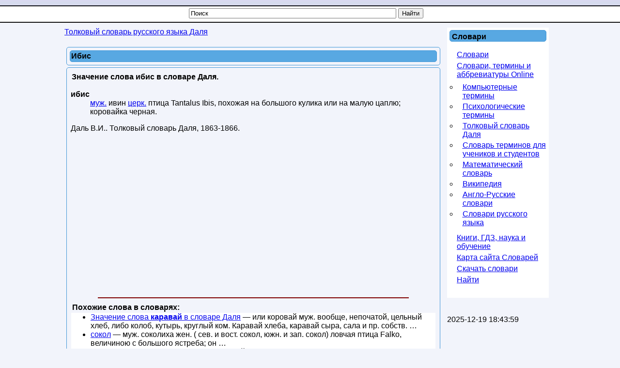

--- FILE ---
content_type: text/html; charset=utf-8
request_url: https://slovar.win/tolkoviy-slovar-dalya/ibis.html
body_size: 7249
content:




<!DOCTYPE html>
<html lang="ru">
<head>
 <meta charset="UTF-8" />
 <meta name="viewport" content="width=device-width, initial-scale=1" />
  <base href="https://slovar.win/" />
  <title>Что такое Ибис | Толковый словарь Даля. Словарь русского языка.</title>
  <meta name="description" content="Ибис: муж. ивин церк. птица Tantalus Ibis, похожая на большого кулика или на малую цаплю; коровайка черная., что такое ибис, что означает ибис, толкование слова ибис, термин ибис, ибис по Далю" />
  
  <meta name="robots" content="index, follow" />
  <meta name="keywords" content="ибис, ibis,tantalus,ивин,черная,птица, что такое ибис, толкование слова ибис, что означает ибис, ибис по Далю, слово, словарь, толковый словарь Даля" />
  
  <meta name="author" content="Vocabulary" />
  <link href="/favicon.ico" rel="shortcut icon" type="image/x-icon" />
  <link rel="canonical" href="https://slovar.win/tolkoviy-slovar-dalya/ibis.html" />
  <meta name="revisit-after" content="1 days" />
  <meta name="rating" content="safe for kids" />


<style>
body{margin:0;padding:0;background:#F2F4FB url([data-uri])repeat-x left top;font-family:Arial,Helvetica,sans-serif;font-size:16px;}
h1,h2,h3,h4,h5{font-size:16px;color:#000000;vertical-align:middle;text-align:left;font-weight:bold}
h1{margin:4px;padding:0;}
h2,h3,h4,h5{margin:0;padding:2px;}.contentheading{padding:0 0 0 8px;font-family:Tahoma;vertical-align:middle;color:#000000;text-align:left;font-weight:bold;background:none repeat scroll 0 0#58A8E2;border:1px solid#4297D7;border-radius:5px;height:33px;}
p,ul,ol{margin-top:0;}
a{text-decoration:underline;font-size:16px;}
a:hover{}
a#active_menu{text-decoration:none;font-weight:bold;}
a.sublevel{text-decoration:underline;font-size:14px;left:8px;position:relative;width:200px;}
a.sublevel#active_menu{text-decoration:none;font-size:14px;left:8px;position:relative;font-weight:bold;width:200px;}#header{min-width:280px;max-width:1024px;height:17px;margin:0 auto}#search{float:right;width:230px;padding:0;}#search form{height:41px;margin:0;padding:70px 0 0 0px;}#search fieldset{margin:0;padding:0;border:none;}#search-text{width:210px;border:none;text-transform:lowercase;font:bold 1.2em Arial,Helvetica,sans-serif;color:#FFFFFF;}#search-submit{display:none;}#menu{max-width:1024px;height:30px;margin:0 auto;padding:0}#wrapper{min-width:280px;max-width:1024px;margin:0 auto;padding:0;min-height:700px;}#page{min-width:280px;max-width:1024px;margin:0 auto;padding-top:10px;}#page-bar-l{margin:0;padding:0 5px;float:left;width:210px;}#content{min-width:280px;max-width:780px;margin:0;padding:0 5px;float:left;}#footer{max-width:1024px;background:none repeat scroll 0 0#58A8E2;border:1px solid#4297D7;border-radius:5px;margin:0 auto;padding:0;font-family:Arial,Helvetica,sans-serif;float:none;}#footer p{margin:0;padding:10px;line-height:normal;text-transform:uppercase;text-align:center;}#footer a{color:#0000FF;text-decoration:underline;}.sidebar{width:200px;background:#FFFFFF;padding:5px;}.sidebar-center{width:100%;background:#FFFFFF;color:#000000;padding:0;margin:0;border:3px solid#cccccc;}.sidebar-center-clear{width:100%;padding:0;margin:0;}.sidebar-center-clear h2,.sidebar-center-clear h3,.sidebar-center-clear h4{color:#009B3A;}.sidebar ul{margin:0 0 0 5px;padding:0;list-style:none;}.sidebar ul li{margin:0;padding:0 0 5px 10px;}.sidebar ul li ul{margin:0.5em 0;padding:0 0 0 0.1em;list-style:circle}.sidebar ul li ul li{margin:4px 0;padding:0 0 0 10px;text-decoration:underline;}.sidebar h3,.sidebar h5{background:none repeat scroll 0 0#58A8E2;border:1px solid#4297D7;border-radius:5px;padding:4px 0 0 4px;}.sidebar-center h3,.sidebar-center h5{padding:1px 0 0 1px}.sidebar p{margin:0 5px;padding:5px 0px;text-align:justify;}.sidebar a{border:none;text-decoration:underline;}.sidebar a:hover{text-decoration:underline;}.clearfloat{clear:both}.contentpaneopen,.contentpaneopenhead{margin:4px;padding:2px;border:1px solid#4297d7;border-radius:5px;vertical-align:top;}.contentpaneopen{padding:8px}.contentpaneopen h1,.contentpaneopenhead h1{background:repeat scroll 0 0#58a8e2;border:1px solid#4297d7;border-radius:5px;color:#000000;margin:4px;padding:2px;}
table.contentpane{margin:2px;padding:0;border:1px solid#cccccc;text-align:left;float:left;width:95%;}
table.contentpane td{text-align:left;}
table.setblartcllist td
{padding:5px 0;}
td.contentdescription
{width:95%;}
table.contentpane ul li a.category{color:#FF8800;}
table.contentpane ul li{color:#333;}
table.blog{width:100%;}.componentheading{margin:5px;}.highlight{padding:1px 5px;background:#FFFFCC;font-weight:bold;}.button{border:groove;color:#000;font-weight:bold;margin:1px 1px 1px 1px;padding:2px 2px 2px 2px;cursor:pointer;}#calendar{}#calendar_wrap{padding:20px;}#calendar table{width:100%;}#calendar tbody td{text-align:center;}#calendar#next{text-align:right;}.post{margin-bottom:8px;margin-left:10px;margin-right:10px;}.post.title{background:none repeat scroll 0 0#58A8E2;border:1px solid#4297D7;border-radius:5px;height:28px;padding:12px 0 0 28px;}.post.title a{color:#000000;}.post.meta{padding-left:20px;padding-bottom:5px;text-align:left;font-family:Arial,Helvetica,sans-serif;font-style:italic;}.post.entry{padding:10px 20px 15px 20px;text-align:justify;}#editor-xtd-buttons{padding:15px;}.button2-left{padding:5px;float:left;}.sidebar h2{text-align:left;margin:0;padding:5px;}.word-category{font-style:italic;color:#0080EC;}.fav,.sidebar a.fav{color:#FF0000;border:none;text-decoration:underline;}#olderitemtitle,#neweritemtitle,#relateditemtitle{font-weight:bold;text-align:left;color:#666;margin-left:5px;margin-right:5px;}.extranews_tooltip{text-align:justify;}.extranews_date{color:#999;}.extranews_nextpage{margin-left:30px;}.extranews_priviuospage{margin-right:30px;}#relateditemlist,#neweritemlist,#olderitemlist{margin-left:0px;background-color:#FFFFFF;}#relateditemlist li,#neweritemlist li,#olderitemlist li{list-style:url(/plugins/content/extranews/css/klass.gif);}.divsearchform{width:500px;height:30px;vertical-align:middle;margin:0 auto;padding:0}#searchword{width:420px}.slovar_adapt_1_wrap{float:left}.slovar_adapt_2_wrap{width:300px;float:left;margin:10px 0 0 10px}@media screen and (max-width:500px){.divsearchform{width:310px}#searchword{width:240px}#page,#content,#page-bar-l{padding:0}#page-bar-l{width:300px;margin:0 auto}.sidebar{width:300px;padding:0;margin-left:8px}.contentpaneopenhead h1,input,.contentpaneopen,.contentpaneopenhead{margin:0;padding:0}
dd{margin:0 8px}.sidebar-center-clear{display:none}.slovar_adapt_2_wrap{margin-left:4px}}
.slovar_adapt_1{width:300px;height:100px;margin:0 auto}
@media(min-width:360px){.slovar_adapt_1{width:336px;height:280px;}}
</style>

<script async src="https://www.googletagmanager.com/gtag/js?id=G-3Q7D0JMN5Q"></script>
<script>
  window.dataLayer = window.dataLayer || [];
  function gtag(){dataLayer.push(arguments);}
  gtag('js', new Date());

  gtag('config', 'G-3Q7D0JMN5Q');
</script>

<script>
function addtofav(a)
{var w=window,d=document,doc_url=d.location,s=d.createElement('div').style;var isFirefox35=((navigator.userAgent.toLowerCase().indexOf('firefox')!=-1)&&(s.wordWrap!==undefined)&&(s.MozTransform!==undefined));try
{w.external.AddFavorite(doc_url,"Nashol.com: "+d.title);}
catch(e)
{if((typeof(opera)=="object")||(w.opera)||(isFirefox35))
{a.href=doc_url;a.rel="sidebar";a.title="Nashol.com: "+d.title;return true;}
else alert('Нажмите Ctrl-D для добавления в избранное/закладки');}
return false;}
</script>

</head>
<body>

				<!--noindex-->
<script><!--
new Image().src = "//counter.yadro.ru/hit?r"+
escape(document.referrer)+((typeof(screen)=="undefined")?"":
";s"+screen.width+"*"+screen.height+"*"+(screen.colorDepth?
screen.colorDepth:screen.pixelDepth))+";u"+escape(document.URL)+
";h"+escape(document.title.substring(0,80))+
";"+Math.random();//--></script>
<!--/noindex-->
	

<div id="wrapper">
	<div id="header"></div>
	<div id="menu">
		<div class="divsearchform">
		<form action="index.php" method="post">
			<input style="vertical-align:top;" name="searchword" id="searchword" maxlength="50" type="text" size="50" value="Поиск" onBlur="if(this.value=='') this.value='Поиск';" onFocus="if(this.value=='Поиск') this.value='';" />
			<input type="submit" value="Найти" onClick="this.form.searchword.focus();" style="vertical-align:top;" />
			<input type="hidden" name="task"   value="search" />
			<input type="hidden" name="option" value="com_search" />
		</form>
		</div>
	</div>

	<div id="page">
			<div id="content">
			<div class="sidebar-center-clear">
			<span itemscope itemtype="http://data-vocabulary.org/Breadcrumb"><a href="/tolkoviy-slovar-dalya/" class="pathway" itemprop="url"><span itemprop="title">Толковый словарь русского языка Даля</span></a></span>  		</div>
		<br />
	


	
   	<div class="contentpaneopenhead"><h1>Ибис</h1></div><div class="contentpaneopen">
	<div style="width:100%">
<h2>Значение слова ибис в словаре Даля.</h2><div itemscope="itemscope" itemtype="http://webmaster.yandex.ru/vocabularies/term-def.xml">
 <dl>
  <dt itemprop="term" class="word-title" lang="ru"><strong>ибис</strong></dt> 
  <dd itemprop="definition" class="word-text" lang="ru"><a href="/search.html?searchword=муж.">муж.</a>  ивин <a href="/search.html?searchword=церк.">церк.</a>  птица Tantalus Ibis, похожая на большого кулика или на малую цаплю; коровайка черная.</dd>
 </dl>
 <p class="source">
  <span itemprop="author">Даль В.И.</span>.
  <span itemprop="source">Толковый словарь Даля</span>,
  <span itemprop="source-date">1863-1866</span>.
 </p> 
</div>
<div style="margin-left:1px; margin-right:1px; text-align:left;">
<br />
<div class="slovar_adapt_1_wrap" style="float:none">
<script async src="//pagead2.googlesyndication.com/pagead/js/adsbygoogle.js"></script>
<ins class="adsbygoogle slovar_adapt_1"
     style="display:block"
     data-ad-client="ca-pub-9490095313813764"
     data-ad-slot="2678086030" data-alternate-ad-url="https://slovar.win/alta/ya-win-3240999-1.html"
     data-ad-format="auto"
     data-full-width-responsive="true"></ins>
<script>
(adsbygoogle = window.adsbygoogle || []).push({});
</script>
</div>

<!--
<div class="slovar_adapt_2_wrap">
<script async src="//pagead2.googlesyndication.com/pagead/js/adsbygoogle.js"></script>
<ins class="adsbygoogle"
     style="display:inline-block;width:300px;height:250px"
     data-ad-client="ca-pub-9490095313813764"
     data-ad-slot="5496333513"></ins>
<script>
(adsbygoogle = window.adsbygoogle || []).push({});
</script>
</div>
<div class="clearfloat"></div>
-->
<br />
<hr color="maroon" width="85%"></hr><h3>Похожие слова в словарях:</h3><ul id="relateditemlist">
<li><a href="/tolkoviy-slovar-dalya/karavay.html" title="КАРАВАЙ">Значение слова <strong>каравай</strong> в словаре Даля</a> — или коровай муж. вообще, непочатой, цельный хлеб, либо колоб, кутырь, круглый ком. Каравай хлеба, каравай сыра, сала и пр. собств. …</li>
<li><a href="/tolkoviy-slovar-dalya/sokol.html" title="СОКОЛ">сокол</a> — муж. соколиха жен. ( сев. и вост. сокол, южн. и зап. сокол) ловчая птица Falko, величиною с большого ястреба; он …</li>
<li><a href="/tolkoviy-slovar-dalya/krupa.html" title="КРУПА">крупа</a> — жен. хлебные зёрна, питательный семена, крупно смолотые или только обдиркою очищенные от лузги, шелухи; вареная крупа назыв. кашей. Белая или …</li>
<li><a href="/tolkoviy-slovar-dalya/klusha.html" title="КЛУША">клуша</a> — клушка жен. паруша, наседка; квочка, клоктунья; галка, птица Corvus monedula; вологод. чайка, птица рыболовн. Дурно одетая или закутанная женщина. Одалася …</li>
</ul>
<h3>Следующие значения слов:</h3><ul id="neweritemlist">
<li><a href="/tolkoviy-slovar-dalya/ivan.html" title="ИВАН">Что такое <strong>иван</strong></a> — самое обиходное у нас имя (Иванов, что грибов поганых, переиначенное из Иоанна (коих в году 62), по всей азиатской и …</li>
<li><a href="/tolkoviy-slovar-dalya/iva.html" title="ИВА">ива</a> — жен. ивка, ивочка, ивушка умалит. ивешка, ивчонка презрительное ивища увел. Общее или родовое название дерев рода Salix, талина, лоза, ракитник, …</li>
<li><a href="/tolkoviy-slovar-dalya/ibunka.html" title="ИБУНКА">ибунка</a> — жен. растение Veronica Beccabunga, порченая помощь? (немощь?) козий рост, козья морда, цинготная, поточник.</li>
<li><a href="/tolkoviy-slovar-dalya/ibo.html" title="ИБО">ибо</a> — союз причинный, ныне малоупотр. поелику, потому что, а потому и, так. вместо : не дам, ибо ты не заслужил, говорят: …</li>
</ul>
<h3>Предыдущие толкования слова:</h3><ul id="olderitemlist">
<li><a href="/tolkoviy-slovar-dalya/iakinf.html" title="ИАКИНФ">Что означает <strong>иакинф</strong></a> — гиацинт, драгоценный камень жаркого цвета.</li>
<li><a href="/tolkoviy-slovar-dalya/i.html" title="И">и</a> — буква иже, гласная, в русской азбуке девятая, в церковной десятая; под титлою в церк. счислении, восемь, а со знаком восемь …</li>
<li><a href="/tolkoviy-slovar-dalya/zyat.html" title="ЗЯТЬ">зять</a> — муж. дочернин муж; сестрин муж; золовкин муж. Родители жены мужу (зятю) тесть и теща; брат жены, мужу ее (своему зятю) …</li>
<li><a href="/tolkoviy-slovar-dalya/zyarik.html" title="ЗЯРЫК">зярык</a> — урал. расселина во льду, заимствовано у киргизов; зярык, зертык, по-киргизск. дыра, худое место на чем-нибудь (Шейн).</li>
</ul>
<div id="prev_next_buttom"><span class="extranews_priviuospage"><a href="/tolkoviy-slovar-dalya/iven.html" title="ИВЕНЬ">&lt;&lt; Предыдущие слова</a></span><span class="extranews_nextpage"><a href="/tolkoviy-slovar-dalya/zyapat.html" title="ЗЯПАТЬ">Следующее слово &gt;&gt;</a></span></div><hr color="maroon" width="85%"></hr></div>	</div>
<br /><br />
</div>
<span class="article_separator">&nbsp;</span>
<br />

	<br /><br />
				<div class="clearfloat">&nbsp;</div>
			</div>

			<div id="page-bar-l">
							<div class="sidebar">
			<h3>Словари</h3><br /><ul class="menu"><li class="item1"><a href="http://nashol.org/"><span>Словари</span></a></li><li class="parent item42"><a href="/slovari-termini-abbreviaturi/"><span>Словари, термины и аббревиатуры Online</span></a><ul><li class="item43"><a href="/komputernie-termini/"><span>Компьютерные термины</span></a></li><li class="item47"><a href="/psihologicheskie-termini/"><span>Психологические термины</span></a></li><li class="item172"><a href="/tolkoviy-slovar-dalya/"><span>Толковый словарь Даля</span></a></li><li class="item186"><a href="/termini-dlya-uchenikov-studentov/"><span>Словарь терминов для учеников и студентов</span></a></li><li class="item213"><a href="/matematicheskiy-slovar/"><span>Математический словарь</span></a></li><li class="item222"><a href="/wikipedia/"><span>Википедия</span></a></li><li class="item361"><a href="http://slovar-vocab.com/"><span>Англо-Русские словари</span></a></li><li class="item362"><a href="http://slovar.cc/"><span>Словари русского языка</span></a></li></ul></li><li class="item359"><a href="http://nashol.com/"><span>Книги, ГДЗ, наука и обучение</span></a></li><li class="item61"><a href="/component/option,com_xmap/Itemid,61/sitemap,1/"><span>Карта сайта Словарей</span></a></li><li class="item360"><a href="http://nashol.com/elektronnie-slovari/index.html"><span>Скачать словари</span></a></li><li class="item180"><a href="/search.html?view=search"><span>Найти</span></a></li></ul>			<br />
		</div>
		<br />
	
<br />2025-12-19 18:43:59<br /><div class="clearfloat">&nbsp;</div>			</div>
	</div>
	<br /><div class="clearfloat">&nbsp;</div><br />
</div>
<br /><div class="clearfloat">&nbsp;</div><br />


<div id="footer"><p><a href="https://slovar.win/">Словари и значения слов</a> Slovar.win, slovar.nashol.com, Nashol.org - Онлайн словарь. © Slovar.win, 2007-2025</p><p><b>Контакты:</b> <a href="mailto:postmaster@slovar.win">postmaster@slovar.win</a><p></div>	<script>
(function (d, w, c) { (w[c] = w[c] || []).push(function() { try { w.yaCounter28150698 = new Ya.Metrika({id:28150698, clickmap:true, trackLinks:true, accurateTrackBounce:true}); } catch(e) { } }); var n = d.getElementsByTagName("script")[0], s = d.createElement("script"), f = function () { n.parentNode.insertBefore(s, n); }; s.type = "text/javascript"; s.async = true; s.src = (d.location.protocol == "https:" ? "https:" : "http:") + "//mc.yandex.ru/metrika/watch.js"; if (w.opera == "[object Opera]") { d.addEventListener("DOMContentLoaded", f, false); } else { f(); } })(document, window, "yandex_metrika_callbacks");
</script>
<noscript>
<div><img src="//mc.yandex.ru/watch/28150698" style="position:absolute; left:-9999px;" alt="" /></div>
</noscript>



</body>
</html>

--- FILE ---
content_type: text/html; charset=utf-8
request_url: https://www.google.com/recaptcha/api2/aframe
body_size: 268
content:
<!DOCTYPE HTML><html><head><meta http-equiv="content-type" content="text/html; charset=UTF-8"></head><body><script nonce="vgDuvV7HNC5VmB0ulWsTcg">/** Anti-fraud and anti-abuse applications only. See google.com/recaptcha */ try{var clients={'sodar':'https://pagead2.googlesyndication.com/pagead/sodar?'};window.addEventListener("message",function(a){try{if(a.source===window.parent){var b=JSON.parse(a.data);var c=clients[b['id']];if(c){var d=document.createElement('img');d.src=c+b['params']+'&rc='+(localStorage.getItem("rc::a")?sessionStorage.getItem("rc::b"):"");window.document.body.appendChild(d);sessionStorage.setItem("rc::e",parseInt(sessionStorage.getItem("rc::e")||0)+1);localStorage.setItem("rc::h",'1769360086010');}}}catch(b){}});window.parent.postMessage("_grecaptcha_ready", "*");}catch(b){}</script></body></html>